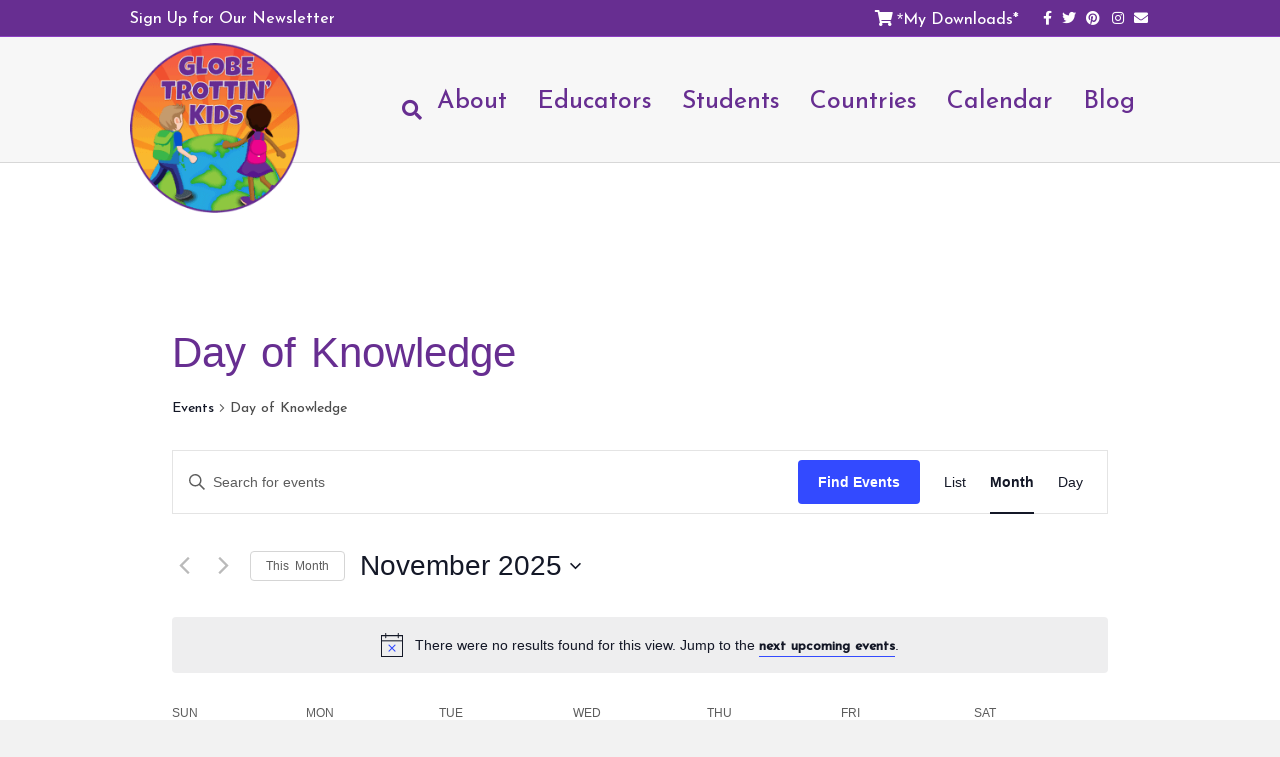

--- FILE ---
content_type: text/css
request_url: https://www.globetrottinkids.com/wp-content/themes/bb-theme-child/style.css
body_size: 318
content:
/*
Theme Name: Beaver Builder Child Theme
Theme URI: http://www.wpbeaverbuilder.com
Version: 1.0
Description: An example child theme that can be used as a starting point for custom development.
Author: The Beaver Builder Team
Author URI: http://www.fastlinemedia.com
template: bb-theme
*/

/* All custom styles are held in the css folder and are partculiar to the element*/

/*----------------*/
/*     Global     */
/*----------------*/
@import url("css/global.css");                    /* Global Styles */

/*----------------*/
/*     Archive    */
/*----------------*/
@import url("css/archive/archive.css");           /* Archive Styles */

/*----------------*/
/*     Assets     */
/*----------------*/
@import url("css/assets/fonts.css");               /* Fonts */
@import url("css/assets/header.css");              /* Header Styles */
@import url("css/assets/gravity-forms.css");       /* Gravity Fors Styles */
@import url("css/assets/footer.css");              /* Footer Styles */
@import url("css/assets/events.css");              /* Evetns Styles */

/*----------------*/
/* Beaver Builder */
/*----------------*/
@import url("css/beaverbuilder/post-galley.css");  /* Post Gallery Styles */

/*----------------*/
/*     Pages      */
/*----------------*/
@import url("css/pages/home.css");                  /* Home Page */
@import url("css/pages/blog.css");                  /* Blog Archive */
@import url("css/pages/countries.css");             /* Countries Styles */

/*----------------*/
/*   Woocommerce  */
/*----------------*/
@import url("css/woocommerce/woocommerce.css");     /* Woocommerce Styles */

/*---------*/
/*   EDD  */
/*--------*/
@import url("css/edd/single.css");     /* Woocommerce Styles */


--- FILE ---
content_type: text/css
request_url: https://www.globetrottinkids.com/wp-content/themes/bb-theme-child/css/global.css
body_size: 80
content:
/* All the general styles for the site.  This mostly relates to padding and buttons */

/*--------*/
/* Pop-up */
/*--------*/
html.pum-open.pum-open-overlay.pum-open-scrollable body>[aria-hidden] {
  padding-right: 0px !important;
}

/*------------------*/
/* Image Hover Text */
/*------------------*/

.fl-photo-caption-hover {
    background: rgba(103,46,145, .9);
    color: #fff;
    font-size: 25px;
    padding: 50px 15px;
}


--- FILE ---
content_type: text/css
request_url: https://www.globetrottinkids.com/wp-content/themes/bb-theme-child/css/archive/archive.css
body_size: -6
content:
/* Arvhive CSS */

/* adding a boarder to the recent posts */
.widget_recent_entries ul li {
  border-bottom: 2px solid #8ec740;
}

/* Making the titles larger in the widgets */
.fl-widget-title{
  font-size: 40px;
}


--- FILE ---
content_type: text/css
request_url: https://www.globetrottinkids.com/wp-content/themes/bb-theme-child/css/assets/fonts.css
body_size: 93
content:
/* Adding Fonts to the site */

/*------------------*/
/*   GOOGLE FONT    */
/*------------------*/
/* Setting Days One as universial font - https://fonts.google.com/specimen/Reem+Kufi */
p,
a,
li,
h1,
h2,
h3,
h4,
.fl-page-nav .navbar-nav a{
  font-family: 'Reem Kufi', sans-serif;
}

/*------------------*/
/*   Word Spacing   */
/*------------------*/
/* making the spacing on words a bit longer */
p,
a,
li,
h1,
h2,
h3,
h4{
  word-spacing: 3px !important;
}


--- FILE ---
content_type: text/css
request_url: https://www.globetrottinkids.com/wp-content/themes/bb-theme-child/css/assets/header.css
body_size: 743
content:
/* Header style for the site */

/*------------*/
/*  TOP BAR   */
/*------------*/

/* Top Bar Font Size on - Other Stlyes are set in Appearance > Customize > Header > Top Bar Style */
.fl-page-bar{
  font-size: 16px;
}

/* Submenu */
.fl-page-nav-right.fl-page-header-fixed .fl-page-nav ul.sub-menu,
.fl-page-header-fixed .fl-page-nav ul.sub-menu {
    background-color: #672e91;
}

/*------------*/
/*  SOCIAL    */
/*------------*/
.fl-page-bar .fl-icon{
  font-size: 34px;
  margin-right: 12px
}
.fl-page-bar .fl-icon-twitter{
  position: relative;
  top: 1px;
}
.fl-page-bar .fl-icon-google{
  font-size: 30px;
}

.fl-page-bar .text-right .fl-social-icons {
    margin-top: -1px;
}

/*------------*/
/*  LOGO      */
/*------------*/

/* Moving the header logo down on desk top, also fixing the sticky header */
@media screen and (min-width: 992px){
  .fl-page-header-logo{
    position: absolute;
    top: -24px;
  }
  .fl-page-nav-right .fl-page-header-logo {
      z-index: 99;
  }
  .fl-page-header-fixed   .fl-page-header-logo{
    position: inherit;;
    top: 0px;
  }
  .fl-page-nav-right.fl-page-header-fixed, .fl-page-header-fixed{
    background-color: #672e91;
  }
  .fl-page-header-fixed .fl-page-nav-wrap .navbar-nav > li.current-menu-item > a{
    color: #fff;
    text-decoration: underline;
  }
  .fl-page-header-fixed .fl-page-nav-wrap .navbar-nav > li > a{
    color: #fff;
  }
  .fl-page-nav-right.fl-page-header-fixed .fl-logo-img, .fl-page-header-fixed .fl-logo-img {
    max-height: 75px !important;
    width: auto !important;
  }
}

/*--------------*/
/*  Sub Menu    */
/*--------------*/

/* Pushing down the sub menu */
.fl-page-nav ul li.fl-sub-menu-open > ul.sub-menu {
    margin-top: 30px;
}
.fl-page-header-fixed .fl-page-nav ul li.fl-sub-menu-open > ul.sub-menu {
    margin-top: 10px;
    background: #672e91;
}
.fl-page-header-fixed .fl-page-nav ul li.fl-sub-menu-open > ul.sub-menu a {
    color: #fff;
}
.fl-page-header-fixed .fl-page-nav ul li.fl-sub-menu-open > ul.sub-menu a:hover {
    text-decoration: underline;
}
.mega-menu .sub-menu{
  margin-top: 0px !important;
}

/* Color of the submenu on hover */
.fl-page-header-fixed .fl-page-nav ul.sub-menu{
  background-color: #672e91;
}

/* Top of the mega menu gets the no bold */
ul.navbar-nav li.mega-menu > ul.sub-menu > li > a {
  font-weight: normal;
}

/* Homepage highlight */
.home .fl-page-nav-right .fl-page-nav-wrap .navbar-nav li.current-menu-ancestor > a,
.home .fl-page-nav-right .fl-page-nav-wrap .navbar-nav li.current-menu-item > a {
  color: #672e91;
}
/*--------------*/
/*   Search     */
/*--------------*/

/* Moving the search icon in place with the rest of the menu */
.fl-page-nav-right .fl-page-nav-search {
  top: 10px;
}
/* Moving the search box down and changing the color */
.fl-page-nav-search form {
  border-top: 3px solid #672e91;
  top: 189%;
}

/*------------*/
/*  MOBLIE    */
/*------------*/

/* Making the Menu Button Easier to Read via font size and weight */
.fl-page-nav .navbar-toggle{
  font-size: 18px;
  font-weight: 600;
}
.fl-page-nav .navbar-toggle {
    background: #672e91;
    color: #fff;
}
.fl-page-nav .navbar-toggle * {
    color: #fff;
}
.fl-page-nav .navbar-toggle:hover {
    background: #8ec740;
    color: #fff;
}


--- FILE ---
content_type: text/css
request_url: https://www.globetrottinkids.com/wp-content/themes/bb-theme-child/css/assets/footer.css
body_size: -120
content:
/* Footer styles for the site */


--- FILE ---
content_type: text/css
request_url: https://www.globetrottinkids.com/wp-content/themes/bb-theme-child/css/assets/events.css
body_size: -3
content:
/* Styles for Events */

/*----------------*/
/* BUTTON STYLES  */
/*----------------*/
#tribe-bar-form .tribe-bar-submit input[type=submit] {
  background: #672e91;
}

/*------------------*/
/* CALENDER STYLES  */
/*------------------*/
.tribe-events-calendar th {
  background: #8ec740;
}

--- FILE ---
content_type: text/css
request_url: https://www.globetrottinkids.com/wp-content/themes/bb-theme-child/css/pages/home.css
body_size: -39
content:
/* Home page styles */

/*---------*/
/*  Blog   */
/*---------*/

/* pagination number color */
.page-numbers{
  color: #fff;
}
.current{
  color: #672e91; 
}


--- FILE ---
content_type: text/css
request_url: https://www.globetrottinkids.com/wp-content/themes/bb-theme-child/css/pages/countries.css
body_size: 87
content:
/* Styles for the cuntries pages */

/* Making purple in the projects sections, importants make me sad like a panda but I needed to overwrite the styles that are way to specifice*/
body .fl-post-grid-text a{
  color: #672e91 !important;
}

/* Making the p tags grey, once again I deploy here and important tag.  The real question?  If everything is important is anything then truly important */
body .fl-post-grid-text p{
  color: #672e91 !important;
}


--- FILE ---
content_type: text/css
request_url: https://www.globetrottinkids.com/wp-content/themes/bb-theme-child/css/woocommerce/woocommerce.css
body_size: -21
content:
/* Styles for WooCommerce */

/*---------------------*/
/* Product Post Styles */
/*---------------------*/

/* Centering the text on the product posts */
body h2.fl-post-grid-title {
  text-align: center;
}
